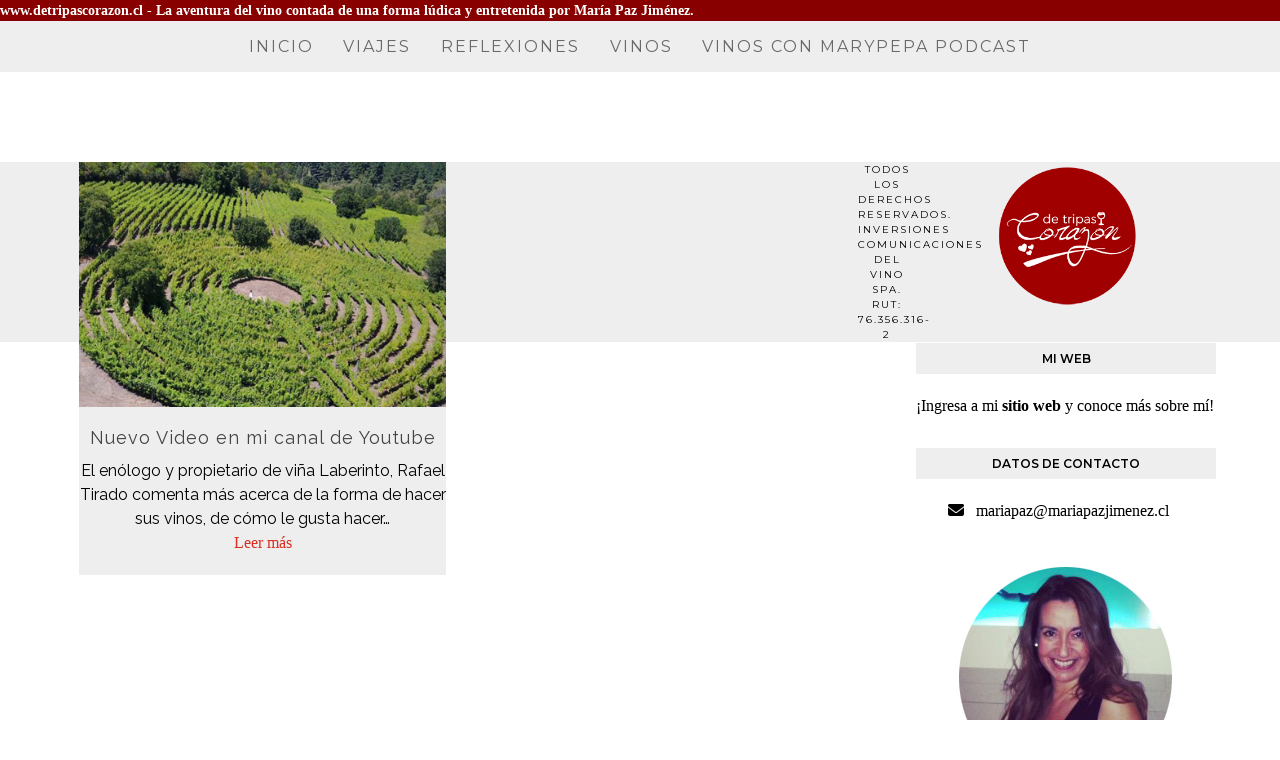

--- FILE ---
content_type: text/html; charset=UTF-8
request_url: https://www.detripascorazon.cl/tag/sauvignonblanc/
body_size: 15620
content:
<!DOCTYPE html>
<html lang="es" class="wpex-classic-style">
<head>
<meta charset="UTF-8">
<link rel="profile" href="https://gmpg.org/xfn/11">
<title>sauvignonblanc &#8211; De Tripas Corazon</title>
<meta name='robots' content='max-image-preview:large' />
<meta name="viewport" content="width=device-width, initial-scale=1">
<link rel='dns-prefetch' href='//fonts.googleapis.com' />
<link rel="alternate" type="application/rss+xml" title="De Tripas Corazon &raquo; Feed" href="https://www.detripascorazon.cl/feed/" />
<link rel="alternate" type="application/rss+xml" title="De Tripas Corazon &raquo; Feed de los comentarios" href="https://www.detripascorazon.cl/comments/feed/" />
<link rel="alternate" type="application/rss+xml" title="De Tripas Corazon &raquo; Etiqueta sauvignonblanc del feed" href="https://www.detripascorazon.cl/tag/sauvignonblanc/feed/" />
<style id='wp-img-auto-sizes-contain-inline-css'>
img:is([sizes=auto i],[sizes^="auto," i]){contain-intrinsic-size:3000px 1500px}
/*# sourceURL=wp-img-auto-sizes-contain-inline-css */
</style>

<link rel='stylesheet' id='js_composer_front-css' href='https://www.detripascorazon.cl/wp-content/plugins/js_composer/assets/css/js_composer.min.css?ver=8.7.2' media='all' />
<link rel='stylesheet' id='sbi_styles-css' href='https://www.detripascorazon.cl/wp-content/plugins/instagram-feed/css/sbi-styles.min.css?ver=6.10.0' media='all' />
<link rel='stylesheet' id='contact-form-7-css' href='https://www.detripascorazon.cl/wp-content/plugins/contact-form-7/includes/css/styles.css?ver=6.1.4' media='all' />
<link rel='stylesheet' id='wpex-google-font-raleway-css' href='https://fonts.googleapis.com/css2?family=Raleway:ital,wght@0,100;0,200;0,300;0,400;0,500;0,600;0,700;0,800;0,900;1,100;1,200;1,300;1,400;1,500;1,600;1,700;1,800;1,900&#038;display=swap&#038;subset=latin' media='all' />
<link rel='stylesheet' id='wpex-google-font-montserrat-css' href='https://fonts.googleapis.com/css2?family=Montserrat:ital,wght@0,100;0,200;0,300;0,400;0,500;0,600;0,700;0,800;0,900;1,100;1,200;1,300;1,400;1,500;1,600;1,700;1,800;1,900&#038;display=swap&#038;subset=latin' media='all' />
<link rel='stylesheet' id='wpex-style-css' href='https://www.detripascorazon.cl/wp-content/themes/Total/style.css?ver=6.5' media='all' />
<link rel='stylesheet' id='wpex-mobile-menu-breakpoint-max-css' href='https://www.detripascorazon.cl/wp-content/themes/Total/assets/css/frontend/breakpoints/max.min.css?ver=6.5' media='only screen and (max-width:959px)' />
<link rel='stylesheet' id='wpex-mobile-menu-breakpoint-min-css' href='https://www.detripascorazon.cl/wp-content/themes/Total/assets/css/frontend/breakpoints/min.min.css?ver=6.5' media='only screen and (min-width:960px)' />
<link rel='stylesheet' id='vcex-shortcodes-css' href='https://www.detripascorazon.cl/wp-content/themes/Total/assets/css/frontend/vcex-shortcodes.min.css?ver=6.5' media='all' />
<link rel='stylesheet' id='heateor_sss_frontend_css-css' href='https://www.detripascorazon.cl/wp-content/plugins/sassy-social-share/public/css/sassy-social-share-public.css?ver=3.3.79' media='all' />
<style id='heateor_sss_frontend_css-inline-css'>
.heateor_sss_button_instagram span.heateor_sss_svg,a.heateor_sss_instagram span.heateor_sss_svg{background:radial-gradient(circle at 30% 107%,#fdf497 0,#fdf497 5%,#fd5949 45%,#d6249f 60%,#285aeb 90%)}div.heateor_sss_horizontal_sharing a.heateor_sss_button_instagram span{background:#eee!important;}div.heateor_sss_standard_follow_icons_container a.heateor_sss_button_instagram span{background:#eee}.heateor_sss_horizontal_sharing .heateor_sss_svg,.heateor_sss_standard_follow_icons_container .heateor_sss_svg{background-color:#eee!important;background:#eee!important;color:#000;border-width:0px;border-style:solid;border-color:transparent}.heateor_sss_horizontal_sharing span.heateor_sss_svg:hover,.heateor_sss_standard_follow_icons_container span.heateor_sss_svg:hover{border-color:transparent;}.heateor_sss_vertical_sharing span.heateor_sss_svg,.heateor_sss_floating_follow_icons_container span.heateor_sss_svg{color:#fff;border-width:0px;border-style:solid;border-color:transparent;}.heateor_sss_vertical_sharing span.heateor_sss_svg:hover,.heateor_sss_floating_follow_icons_container span.heateor_sss_svg:hover{border-color:transparent;}@media screen and (max-width:783px) {.heateor_sss_vertical_sharing{display:none!important}}
/*# sourceURL=heateor_sss_frontend_css-inline-css */
</style>
<link rel='stylesheet' id='wpex-wpbakery-css' href='https://www.detripascorazon.cl/wp-content/themes/Total/assets/css/frontend/wpbakery.min.css?ver=6.5' media='all' />
<script src="https://www.detripascorazon.cl/wp-includes/js/jquery/jquery.min.js?ver=3.7.1" id="jquery-core-js"></script>
<script src="https://www.detripascorazon.cl/wp-includes/js/jquery/jquery-migrate.min.js?ver=3.4.1" id="jquery-migrate-js"></script>
<script id="wpex-core-js-extra">
var wpex_theme_params = {"selectArrowIcon":"\u003Cspan class=\"wpex-select-arrow__icon wpex-icon--sm wpex-flex wpex-icon\" aria-hidden=\"true\"\u003E\u003Csvg viewBox=\"0 0 24 24\" xmlns=\"http://www.w3.org/2000/svg\"\u003E\u003Crect fill=\"none\" height=\"24\" width=\"24\"/\u003E\u003Cg transform=\"matrix(0, -1, 1, 0, -0.115, 23.885)\"\u003E\u003Cpolygon points=\"17.77,3.77 16,2 6,12 16,22 17.77,20.23 9.54,12\"/\u003E\u003C/g\u003E\u003C/svg\u003E\u003C/span\u003E","customSelects":".widget_categories form,.widget_archive select,.vcex-form-shortcode select","scrollToHash":"1","localScrollFindLinks":"1","localScrollHighlight":"1","localScrollUpdateHash":"1","scrollToHashTimeout":"500","localScrollTargets":"li.local-scroll a, a.local-scroll, .local-scroll-link, .local-scroll-link \u003E a,.sidr-class-local-scroll-link,li.sidr-class-local-scroll \u003E span \u003E a,li.sidr-class-local-scroll \u003E a","scrollToBehavior":"smooth"};
//# sourceURL=wpex-core-js-extra
</script>
<script src="https://www.detripascorazon.cl/wp-content/themes/Total/assets/js/frontend/core.min.js?ver=6.5" id="wpex-core-js" defer data-wp-strategy="defer"></script>
<script id="wpex-inline-js-after">
!function(){const e=document.querySelector("html"),t=()=>{const t=window.innerWidth-document.documentElement.clientWidth;t&&e.style.setProperty("--wpex-scrollbar-width",`${t}px`)};t(),window.addEventListener("resize",(()=>{t()}))}();
//# sourceURL=wpex-inline-js-after
</script>
<script id="wpex-sticky-main-nav-js-extra">
var wpex_sticky_main_nav_params = {"breakpoint":"959"};
//# sourceURL=wpex-sticky-main-nav-js-extra
</script>
<script src="https://www.detripascorazon.cl/wp-content/themes/Total/assets/js/frontend/sticky/main-nav.min.js?ver=6.5" id="wpex-sticky-main-nav-js" defer data-wp-strategy="defer"></script>
<script id="wpex-mobile-menu-toggle-js-extra">
var wpex_mobile_menu_toggle_params = {"breakpoint":"959","i18n":{"openSubmenu":"Open submenu of %s","closeSubmenu":"Close submenu of %s"},"openSubmenuIcon":"\u003Cspan class=\"wpex-open-submenu__icon wpex-transition-transform wpex-duration-300 wpex-icon\" aria-hidden=\"true\"\u003E\u003Csvg xmlns=\"http://www.w3.org/2000/svg\" viewBox=\"0 0 448 512\"\u003E\u003Cpath d=\"M201.4 342.6c12.5 12.5 32.8 12.5 45.3 0l160-160c12.5-12.5 12.5-32.8 0-45.3s-32.8-12.5-45.3 0L224 274.7 86.6 137.4c-12.5-12.5-32.8-12.5-45.3 0s-12.5 32.8 0 45.3l160 160z\"/\u003E\u003C/svg\u003E\u003C/span\u003E"};
//# sourceURL=wpex-mobile-menu-toggle-js-extra
</script>
<script src="https://www.detripascorazon.cl/wp-content/themes/Total/assets/js/frontend/mobile-menu/toggle.min.js?ver=6.5" id="wpex-mobile-menu-toggle-js" defer data-wp-strategy="defer"></script>
<script></script><link rel="https://api.w.org/" href="https://www.detripascorazon.cl/wp-json/" /><link rel="alternate" title="JSON" type="application/json" href="https://www.detripascorazon.cl/wp-json/wp/v2/tags/221" /><link rel="EditURI" type="application/rsd+xml" title="RSD" href="https://www.detripascorazon.cl/xmlrpc.php?rsd" />
<noscript><style>body:not(.content-full-screen) .wpex-vc-row-stretched[data-vc-full-width-init="false"]{visibility:visible;}</style></noscript><link rel="icon" href="https://www.detripascorazon.cl/wp-content/uploads/2019/12/cropped-Logo-De-Tripas-Corazon-32x32.png" sizes="32x32" />
<link rel="icon" href="https://www.detripascorazon.cl/wp-content/uploads/2019/12/cropped-Logo-De-Tripas-Corazon-192x192.png" sizes="192x192" />
<link rel="apple-touch-icon" href="https://www.detripascorazon.cl/wp-content/uploads/2019/12/cropped-Logo-De-Tripas-Corazon-180x180.png" />
<meta name="msapplication-TileImage" content="https://www.detripascorazon.cl/wp-content/uploads/2019/12/cropped-Logo-De-Tripas-Corazon-270x270.png" />
<script>function setREVStartSize(e){
			//window.requestAnimationFrame(function() {
				window.RSIW = window.RSIW===undefined ? window.innerWidth : window.RSIW;
				window.RSIH = window.RSIH===undefined ? window.innerHeight : window.RSIH;
				try {
					var pw = document.getElementById(e.c).parentNode.offsetWidth,
						newh;
					pw = pw===0 || isNaN(pw) || (e.l=="fullwidth" || e.layout=="fullwidth") ? window.RSIW : pw;
					e.tabw = e.tabw===undefined ? 0 : parseInt(e.tabw);
					e.thumbw = e.thumbw===undefined ? 0 : parseInt(e.thumbw);
					e.tabh = e.tabh===undefined ? 0 : parseInt(e.tabh);
					e.thumbh = e.thumbh===undefined ? 0 : parseInt(e.thumbh);
					e.tabhide = e.tabhide===undefined ? 0 : parseInt(e.tabhide);
					e.thumbhide = e.thumbhide===undefined ? 0 : parseInt(e.thumbhide);
					e.mh = e.mh===undefined || e.mh=="" || e.mh==="auto" ? 0 : parseInt(e.mh,0);
					if(e.layout==="fullscreen" || e.l==="fullscreen")
						newh = Math.max(e.mh,window.RSIH);
					else{
						e.gw = Array.isArray(e.gw) ? e.gw : [e.gw];
						for (var i in e.rl) if (e.gw[i]===undefined || e.gw[i]===0) e.gw[i] = e.gw[i-1];
						e.gh = e.el===undefined || e.el==="" || (Array.isArray(e.el) && e.el.length==0)? e.gh : e.el;
						e.gh = Array.isArray(e.gh) ? e.gh : [e.gh];
						for (var i in e.rl) if (e.gh[i]===undefined || e.gh[i]===0) e.gh[i] = e.gh[i-1];
											
						var nl = new Array(e.rl.length),
							ix = 0,
							sl;
						e.tabw = e.tabhide>=pw ? 0 : e.tabw;
						e.thumbw = e.thumbhide>=pw ? 0 : e.thumbw;
						e.tabh = e.tabhide>=pw ? 0 : e.tabh;
						e.thumbh = e.thumbhide>=pw ? 0 : e.thumbh;
						for (var i in e.rl) nl[i] = e.rl[i]<window.RSIW ? 0 : e.rl[i];
						sl = nl[0];
						for (var i in nl) if (sl>nl[i] && nl[i]>0) { sl = nl[i]; ix=i;}
						var m = pw>(e.gw[ix]+e.tabw+e.thumbw) ? 1 : (pw-(e.tabw+e.thumbw)) / (e.gw[ix]);
						newh =  (e.gh[ix] * m) + (e.tabh + e.thumbh);
					}
					var el = document.getElementById(e.c);
					if (el!==null && el) el.style.height = newh+"px";
					el = document.getElementById(e.c+"_wrapper");
					if (el!==null && el) {
						el.style.height = newh+"px";
						el.style.display = "block";
					}
				} catch(e){
					console.log("Failure at Presize of Slider:" + e)
				}
			//});
		  };</script>
		<style id="wp-custom-css">
			/*TYPOGRAPHY*/body{font-family:Georgia,serif;color:#000000}#site-logo a.site-logo-text{font-size:58px;line-height:1em;letter-spacing:5px;text-transform:uppercase}#site-navigation .dropdown-menu a{font-family:"Montserrat";letter-spacing:2px;text-transform:uppercase}.blog-entry-title.entry-title a,.blog-entry-title.entry-title a:hover{font-weight:400;font-size:18px;color:#444444;letter-spacing:1px}.single-post-title{font-size:28px}h1,h2,h3,h4,h5,h6,.theme-heading,.page-header-title,.heading-typography,.widget-title,.wpex-widget-recent-posts-title,.comment-reply-title,.vcex-heading,.entry-title,.sidebar-box .widget-title,.search-entry h2{color:#000000}.theme-heading{font-family:"Montserrat";font-weight:400;font-size:16]4px;letter-spacing:1px;text-transform:uppercase}.sidebar-box .widget-title{font-family:"Montserrat";font-weight:600;font-size:12px;text-transform:uppercase}#copyright{font-family:"Montserrat";font-size:10px;letter-spacing:2px;text-transform:uppercase}#footer-bottom-menu{font-family:"Montserrat";font-size:10px;letter-spacing:2px;text-transform:uppercase}/* Customize entry beyond scope of customizer */.blog-entry.grid-entry-style .blog-entry-inner{border:0;background:#eee;text-align:center;}/* Remove menu border */.navbar-style-four,#site-navigation-sticky-wrapper.is-sticky #site-navigation-wrap{border-bottom:0;}/* Remove sticky menu box-shadow */#site-navigation-sticky-wrapper.is-sticky #site-navigation-wrap{box-shadow:none;-moz-box-shadow:none;-webkit-box-shadow:none;}.textwidget{text-align:justify;}body{text-align:justify;}.wpex-info-widget .ticon{font-size:19px;}aside#sidebar a{color:#000 !important;}i.heateorSssSharing.heateorSssMoreBackground{display:none;}.post-tags{margin-bottom:20px;}.heateor_sss_sharing_container.heateor_sss_horizontal_sharing{margin-bottom:16px;}#footer-bottom a{font-weight:700;}#site-logo img{display:none;}.ytdelimitador{width:100%;max-width:620px;margin:auto;}.ytcontenedor{height:0px;width:100%;max-width:620px;padding-bottom:56.25%;position:relative;}.ytcontenedor iframe{position:absolute;height:100%;width:100%;top:0px;left:0px;}div#page-featured-img{display:none;}		</style>
		<noscript><style> .wpb_animate_when_almost_visible { opacity: 1; }</style></noscript><style data-type="wpex-css" id="wpex-css">/*TYPOGRAPHY*/:root{--wpex-body-font-family:Raleway,sans-serif;--wpex-body-color:#000000;}:root{--wpex-heading-color:#000000;}#site-logo .site-logo-text{font-size:58px;line-height:1em;letter-spacing:5px;text-transform:uppercase;}.main-navigation-ul .link-inner{font-family:Montserrat;letter-spacing:2px;text-transform:uppercase;}.blog-entry-title.entry-title,.blog-entry-title.entry-title a,.blog-entry-title.entry-title a:hover{font-family:Raleway,sans-serif;font-weight:400;font-size:18px;color:#444444;letter-spacing:1px;}.blog-entry-excerpt{font-family:Raleway,sans-serif;}body.single-post .single-post-title{font-family:Raleway,sans-serif;font-size:28px;}.single-post .meta{font-family:Raleway,sans-serif;font-size:14px;}.sidebar-box .widget-title{font-family:Montserrat;font-weight:600;font-size:12px;text-transform:uppercase;}.theme-heading{font-family:Montserrat;font-weight:400;font-size:16]4px;letter-spacing:1px;text-transform:uppercase;}.single-blog-content,.vcex-post-content-c,.wpb_text_column,body.no-composer .single-content,.woocommerce-Tabs-panel--description{font-family:Raleway,sans-serif;font-size:14px;}#copyright{font-family:Montserrat;font-size:10px;letter-spacing:2px;text-transform:uppercase;}#footer-bottom-menu{font-family:Montserrat;font-size:10px;letter-spacing:2px;text-transform:uppercase;}/*ADVANCED STYLING CSS*/#site-logo .logo-img{max-height:140px;width:auto;}/*CUSTOMIZER STYLING*/:root{--wpex-link-color:#d92e20;--wpex-hover-heading-link-color:#d92e20;--wpex-btn-border-radius:0px;--wpex-btn-bg:#000000;--wpex-hover-btn-bg:#999999;--wpex-input-bg:#ffffff;--wpex-focus-input-bg:#ffffff;--wpex-input-border-color:#dddddd;--wpex-focus-input-border-color:#dddddd;--wpex-pagination-font-size:13px;--wpex-hover-pagination-link-color:#ffffff;--wpex-active-pagination-link-color:#ffffff;--wpex-hover-pagination-link-bg:#000000;--wpex-active-pagination-link-bg:#000000;--wpex-vc-column-inner-margin-bottom:40px;}#site-scroll-top{min-width:30px;min-height:30px;font-size:12px;margin-inline-end:20px;margin-block-end:20px;background-color:#dddddd;color:#ffffff;}#site-scroll-top:hover{background-color:#000000;}:root,.site-boxed.wpex-responsive #wrap{--wpex-container-width:1200PX;}#top-bar-wrap{background-color:#890000;}.wpex-top-bar-sticky{background-color:#890000;}#top-bar{color:#ffffff;--wpex-text-2:#ffffff;--wpex-text-3:#ffffff;--wpex-text-4:#ffffff;}.header-padding{padding-block-start:50px;padding-block-end:40px;}.logo-padding{padding-block-start:-10px;}#site-navigation-wrap{--wpex-main-nav-bg:#eeeeee;--wpex-main-nav-link-color:#686868;--wpex-hover-main-nav-link-color:#686868;--wpex-active-main-nav-link-color:#686868;--wpex-hover-main-nav-link-color:#222222;--wpex-active-main-nav-link-color:#000000;--wpex-dropmenu-bg:#eeeeee;--wpex-dropmenu-caret-bg:#eeeeee;--wpex-hover-dropmenu-link-color:#ffffff;--wpex-hover-dropmenu-link-bg:#000000;}#wpex-mobile-menu-fixed-top,#wpex-mobile-menu-navbar{background:#000000;}.mobile-toggle-nav{background:#0a0a0a;color:#bcbcbc;--wpex-link-color:#bcbcbc;--wpex-hover-link-color:#ffffff;}.mobile-toggle-nav-ul,.mobile-toggle-nav-ul a{border-color:#222222;}#sidebar .widget-title{background-color:#eeeeee;padding:8px 16px;text-align:center;}.author-bio{background-color:#ffffff;border-color:#ededed;border-width:1px 0;}#footer-bottom{background-color:#eeeeee;color:#000000;--wpex-text-2:#000000;--wpex-text-3:#000000;--wpex-text-4:#000000;--wpex-link-color:#000000;--wpex-hover-link-color:#000000;--wpex-hover-link-color:#999999;}</style><link rel='stylesheet' id='rs-plugin-settings-css' href='//www.detripascorazon.cl/wp-content/plugins/revslider/sr6/assets/css/rs6.css?ver=6.7.38' media='all' />
<style id='rs-plugin-settings-inline-css'>
#rs-demo-id {}
/*# sourceURL=rs-plugin-settings-inline-css */
</style>
</head>

<body data-rsssl=1 class="archive tag tag-sauvignonblanc tag-221 wp-custom-logo wp-embed-responsive wp-theme-Total wpex-theme wpex-responsive full-width-main-layout no-composer wpex-live-site wpex-has-primary-bottom-spacing site-full-width content-right-sidebar has-sidebar has-topbar sidebar-widget-icons hasnt-overlay-header page-header-disabled has-mobile-menu wpex-mobile-toggle-menu-navbar wpex-no-js wpb-js-composer js-comp-ver-8.7.2 vc_responsive">

	
<a href="#content" class="skip-to-content">Skip to content</a>

	
	<span data-ls_id="#site_top" tabindex="-1"></span>
<div id="wpex-mobile-menu-navbar" class="wpex-mobile-menu-toggle show-at-mm-breakpoint wpex-flex wpex-items-center wpex-bg-gray-A900">
	<div class="container">
		<div class="wpex-flex wpex-items-center wpex-justify-between wpex-text-white wpex-child-inherit-color wpex-text-md">
						<div id="wpex-mobile-menu-navbar-toggle-wrap" class="wpex-flex-grow">
				<a href="#mobile-menu" class="mobile-menu-toggle wpex-no-underline" role="button" aria-expanded="false"><span class="wpex-mr-10 wpex-icon" aria-hidden="true"><svg xmlns="http://www.w3.org/2000/svg" viewBox="0 0 448 512"><path d="M0 96C0 78.3 14.3 64 32 64H416c17.7 0 32 14.3 32 32s-14.3 32-32 32H32C14.3 128 0 113.7 0 96zM0 256c0-17.7 14.3-32 32-32H416c17.7 0 32 14.3 32 32s-14.3 32-32 32H32c-17.7 0-32-14.3-32-32zM448 416c0 17.7-14.3 32-32 32H32c-17.7 0-32-14.3-32-32s14.3-32 32-32H416c17.7 0 32 14.3 32 32z"/></svg></span><span class="wpex-text">Menú</span></a>
			</div>
								</div>
	</div>
</div>

	<div id="outer-wrap" class="wpex-overflow-clip">
		
		
		
		<div id="wrap" class="wpex-clr">

			
			<div id="top-bar-wrap" class="top-bar-full-width wpex-border-b wpex-border-main wpex-border-solid wpex-text-sm wpex-print-hidden">
			<div id="top-bar" class="container wpex-relative wpex-py-15 wpex-md-flex wpex-justify-between wpex-items-center wpex-text-center wpex-md-text-initial">
	<div id="top-bar-content" class="has-content top-bar-left wpex-clr"><div style="text-align: center;width: 100%;font-weight: bold">
    <a href="https://www.detripascorazon.cl" style="color: inherit;text-decoration: none">
        www.detripascorazon.cl - La aventura del vino contada de una forma lúdica y entretenida por María Paz Jiménez.
    </a>
</div></div>

</div>
		</div>
		<header id="site-header" class="header-four wpex-dropdown-style-minimal-sq dyn-styles wpex-print-hidden wpex-relative wpex-clr">
		
<div id="site-navigation-wrap" class="navbar-style-four navbar-allows-inner-bg wpex-z-sticky navbar-fixed-line-height fixed-nav hide-at-mm-breakpoint wpex-clr wpex-print-hidden">
	<nav id="site-navigation" class="navigation main-navigation main-navigation-four container wpex-relative wpex-clr" aria-label="Main menu"><ul id="menu-main" class="main-navigation-ul dropdown-menu wpex-dropdown-menu wpex-dropdown-menu--onhover"><li id="menu-item-47" class="menu-item menu-item-type-custom menu-item-object-custom menu-item-home menu-item-47"><a href="https://www.detripascorazon.cl"><span class="link-inner">INICIO</span></a></li>
<li id="menu-item-644" class="menu-item menu-item-type-custom menu-item-object-custom menu-item-644"><a href="https://www.detripascorazon.cl/category/viajes/"><span class="link-inner">VIAJES</span></a></li>
<li id="menu-item-645" class="menu-item menu-item-type-custom menu-item-object-custom menu-item-645"><a href="https://www.detripascorazon.cl/category/reflexiones/"><span class="link-inner">REFLEXIONES</span></a></li>
<li id="menu-item-646" class="menu-item menu-item-type-custom menu-item-object-custom menu-item-646"><a href="https://www.detripascorazon.cl/category/vinos/"><span class="link-inner">VINOS</span></a></li>
<li id="menu-item-1628" class="menu-item menu-item-type-custom menu-item-object-custom menu-item-1628"><a href="https://www.youtube.com/@detripascorazonvinos"><span class="link-inner">VINOS CON MARYPEPA PODCAST</span></a></li>
</ul></nav>
</div>

		<div id="site-header-inner" class="header-four-inner header-padding container wpex-relative wpex-h-100 wpex-py-30 wpex-clr">
<div id="site-logo" class="site-branding header-four-logo logo-padding wpex-flex wpex-items-center wpex-text-center wpex-justify-center">
	<div id="site-logo-inner" ><a id="site-logo-link" href="https://www.detripascorazon.cl/" rel="home" class="main-logo"><img src="https://www.detripascorazon.cl/wp-content/uploads/2019/12/Logo-De-Tripas-Corazon-1.png" alt="De Tripas Corazon" class="logo-img wpex-h-auto wpex-max-w-100 wpex-align-middle" width="250" height="140" data-no-retina data-skip-lazy fetchpriority="high"></a></div>

</div>
</div>
			</header>

			
			<main id="main" class="site-main wpex-clr">

				
<div id="content-wrap"  class="container wpex-clr">

	
	<div id="primary" class="content-area wpex-clr">

		
		<div id="content" class="site-content wpex-clr">

			
			
<div id="blog-entries" class="entries wpex-row wpex-masonry-grid blog-masonry-grid gap-30 wpex-clr">
<article id="post-1081" class="blog-entry wpex-masonry-col col span_1_of_2 col-1 grid-entry-style wpex-relative wpex-clr post-1081 post type-post status-publish format-standard has-post-thumbnail hentry category-destacadas category-vinos tag-colbun tag-descorchados tag-detripascorazon tag-laberinto tag-maule tag-rafaeltirado tag-rafatirado tag-sauvignonblanc entry has-media">

	
		<div class="blog-entry-inner entry-inner wpex-last-mb-0 wpex-px-20 wpex-pb-20 wpex-border wpex-border-solid wpex-border-main">
	<div class="blog-entry-media entry-media wpex-relative wpex-mb-20 -wpex-mx-20 overlay-parent overlay-parent-plus-hover wpex-overflow-hidden">

	<a href="https://www.detripascorazon.cl/2020/01/09/nuevo-video-en-mi-canal-de-youtube/" title="Nuevo Video en mi canal de Youtube" class="blog-entry-media-link">
		<img loading="lazy" class="blog-entry-media-img wpex-align-middle" decoding="async" src="https://www.detripascorazon.cl/wp-content/uploads/2020/01/823699-750x500.jpg" alt="" srcset="https://www.detripascorazon.cl/wp-content/uploads/2020/01/823699-750x500.jpg 750w, https://www.detripascorazon.cl/wp-content/uploads/2020/01/823699-450x300.jpg 450w, https://www.detripascorazon.cl/wp-content/uploads/2020/01/823699-450x300@2x.jpg 900w" width="750" height="500">				
<div class="overlay-plus-hover overlay-hide theme-overlay wpex-absolute wpex-inset-0 wpex-transition-all wpex-duration-300" aria-hidden="true">
	<span class="overlay-bg wpex-flex wpex-items-center wpex-justify-center wpex-bg-black wpex-block wpex-absolute wpex-inset-0 wpex-opacity-60"><svg xmlns="http://www.w3.org/2000/svg" height="40" width="40" stroke="#fff"><path d="M-83 26.947h7.225v234.297H-83zM20 0h0v20h20 0-20v20h0V20H0h0 20z"/></svg></span>
</div>
	</a>

	
</div>


<header class="blog-entry-header entry-header wpex-mb-10">
		<h2 class="blog-entry-title entry-title wpex-m-0 wpex-text-lg"><a href="https://www.detripascorazon.cl/2020/01/09/nuevo-video-en-mi-canal-de-youtube/">Nuevo Video en mi canal de Youtube</a></h2>
</header>
<div class="blog-entry-excerpt entry-excerpt wpex-text-pretty wpex-my-15 wpex-last-mb-0 wpex-clr"><p>El enólogo y propietario de viña Laberinto, Rafael Tirado comenta más acerca de la forma de hacer sus vinos, de cómo le gusta hacer&hellip;</p></div>

<div class="blog-entry-readmore entry-readmore-wrap wpex-my-15 wpex-clr"><a href="https://www.detripascorazon.cl/2020/01/09/nuevo-video-en-mi-canal-de-youtube/" aria-label="Leer más about Nuevo Video en mi canal de Youtube" class="theme-button">Leer más</a></div></div>

		
	
</article>

</div>
			
		</div>

	
	</div>

	
<aside id="sidebar" class="sidebar-primary sidebar-container wpex-print-hidden">

	
	<div id="sidebar-inner" class="sidebar-container-inner wpex-mb-40"><div id="text-6" class="sidebar-box widget widget_text wpex-mb-30 wpex-clr">			<div class="textwidget"><p><img loading="lazy" decoding="async" class="size-full wp-image-1054 aligncenter" src="https://www.detripascorazon.cl/wp-content/uploads/2019/12/Logo-De-Tripas-Corazon-1.png" alt="" width="150" height="151" srcset="https://www.detripascorazon.cl/wp-content/uploads/2019/12/Logo-De-Tripas-Corazon-1.png 250w, https://www.detripascorazon.cl/wp-content/uploads/2019/12/Logo-De-Tripas-Corazon-1-150x150.png 150w" sizes="auto, (max-width: 150px) 100vw, 150px" /></p>
</div>
		</div><div id="text-5" class="sidebar-box widget widget_text wpex-mb-30 wpex-clr"><div class='widget-title wpex-heading wpex-text-md wpex-mb-20 wpex-text-center'>Mi Web</div>			<div class="textwidget"><p>¡<a href="http://www.mariapazjimenez.cl/">Ingresa a mi <strong>sitio web</strong> y conoce más sobre mí!</a></p>
</div>
		</div><div id="wpex_info_widget-2" class="sidebar-box widget widget_wpex_info_widget wpex-mb-30 wpex-clr"><div class='widget-title wpex-heading wpex-text-md wpex-mb-20 wpex-text-center'>Datos de Contacto</div><ul class="wpex-info-widget wpex-last-mb-0"><li class="wpex-info-widget-email wpex-flex wpex-mb-10"><div class="wpex-info-widget-icon wpex-mr-10"><span class="wpex-icon--w wpex-icon" aria-hidden="true"><svg xmlns="http://www.w3.org/2000/svg" viewBox="0 0 512 512"><path d="M48 64C21.5 64 0 85.5 0 112c0 15.1 7.1 29.3 19.2 38.4L236.8 313.6c11.4 8.5 27 8.5 38.4 0L492.8 150.4c12.1-9.1 19.2-23.3 19.2-38.4c0-26.5-21.5-48-48-48H48zM0 176V384c0 35.3 28.7 64 64 64H448c35.3 0 64-28.7 64-64V176L294.4 339.2c-22.8 17.1-54 17.1-76.8 0L0 176z"/></svg></span></div><div class="wpex-info-widget-data wpex-flex-grow"><a href="mailto:&#109;&#97;riapa&#122;&#64;&#109;&#97;&#114;&#105;&#97;&#112;a&#122;j&#105;&#109;&#101;ne&#122;.&#99;&#108;">&#109;&#097;riapa&#122;&#064;&#109;&#097;&#114;&#105;&#097;&#112;a&#122;j&#105;&#109;&#101;ne&#122;.&#099;&#108;</a></div></li></ul></div><div id="text-3" class="sidebar-box widget widget_text wpex-mb-30 wpex-clr">			<div class="textwidget"><p><img loading="lazy" decoding="async" class="size-full wp-image-701 aligncenter" src="https://www.detripascorazon.cl/wp-content/uploads/2019/04/mariapaz.png" alt="" width="222" height="250" /><br />
Detripascorazon nace en 2013 como un blog, para compartir lugares, vinos, sensaciones. ¿Quién no ha hecho alguna vez de tripas corazón por algo o por alguien?. María paz Jiménez, <a href="http://twitter.com/lapepa74" target="_blank" rel="noopener">@lapepa74</a>, hizo de tripas corazón una vez y desde ese momento decidió que así se llamaría su espacio de expresión. Es periodista, le gusta leer, beber, cocinar, amar, leer, volver a comer y beber, reír y sobre todo escribir. Se dedica a las comunicaciones y a la producción ejecutiva. Más en <a href="http://www.mariapazjimenez.cl/" target="_blank" rel="noopener">mariapazjimenez.cl</a></p>
</div>
		</div><div id="text-4" class="sidebar-box widget widget_text wpex-mb-30 wpex-clr"><div class='widget-title wpex-heading wpex-text-md wpex-mb-20 wpex-text-center'>INSTAGRAM</div>			<div class="textwidget">
<div id="sb_instagram"  class="sbi sbi_mob_col_2 sbi_tab_col_2 sbi_col_3 sbi_width_resp" style="padding-bottom: 10px;"	 data-feedid="*3"  data-res="auto" data-cols="3" data-colsmobile="2" data-colstablet="2" data-num="6" data-nummobile="4" data-item-padding="5"	 data-shortcode-atts="{&quot;feed&quot;:&quot;3&quot;}"  data-postid="" data-locatornonce="0bb6834f2f" data-imageaspectratio="1:1" data-sbi-flags="favorLocal">
	
	<div id="sbi_images"  style="gap: 10px;">
		<div class="sbi_item sbi_type_carousel sbi_new sbi_transition"
	id="sbi_17991014204154638" data-date="1698415932">
	<div class="sbi_photo_wrap">
		<a class="sbi_photo" href="https://www.instagram.com/p/Cy57i4vO01V/" target="_blank" rel="noopener nofollow"
			data-full-res="https://scontent.cdninstagram.com/v/t51.29350-15/395523227_222244857405705_4059869082330552332_n.jpg?_nc_cat=106&#038;ccb=1-7&#038;_nc_sid=c4dd86&#038;_nc_ohc=5c-DxsMPjiMAX_lOs04&#038;_nc_ht=scontent.cdninstagram.com&#038;edm=ANo9K5cEAAAA&#038;oh=00_AfAsV-8L4hcaRKl_Nksu_l39ny45RBhbCm9iaDIN_jMQIQ&#038;oe=65525CD2"
			data-img-src-set="{&quot;d&quot;:&quot;https:\/\/scontent.cdninstagram.com\/v\/t51.29350-15\/395523227_222244857405705_4059869082330552332_n.jpg?_nc_cat=106&amp;ccb=1-7&amp;_nc_sid=c4dd86&amp;_nc_ohc=5c-DxsMPjiMAX_lOs04&amp;_nc_ht=scontent.cdninstagram.com&amp;edm=ANo9K5cEAAAA&amp;oh=00_AfAsV-8L4hcaRKl_Nksu_l39ny45RBhbCm9iaDIN_jMQIQ&amp;oe=65525CD2&quot;,&quot;150&quot;:&quot;https:\/\/scontent.cdninstagram.com\/v\/t51.29350-15\/395523227_222244857405705_4059869082330552332_n.jpg?_nc_cat=106&amp;ccb=1-7&amp;_nc_sid=c4dd86&amp;_nc_ohc=5c-DxsMPjiMAX_lOs04&amp;_nc_ht=scontent.cdninstagram.com&amp;edm=ANo9K5cEAAAA&amp;oh=00_AfAsV-8L4hcaRKl_Nksu_l39ny45RBhbCm9iaDIN_jMQIQ&amp;oe=65525CD2&quot;,&quot;320&quot;:&quot;https:\/\/scontent.cdninstagram.com\/v\/t51.29350-15\/395523227_222244857405705_4059869082330552332_n.jpg?_nc_cat=106&amp;ccb=1-7&amp;_nc_sid=c4dd86&amp;_nc_ohc=5c-DxsMPjiMAX_lOs04&amp;_nc_ht=scontent.cdninstagram.com&amp;edm=ANo9K5cEAAAA&amp;oh=00_AfAsV-8L4hcaRKl_Nksu_l39ny45RBhbCm9iaDIN_jMQIQ&amp;oe=65525CD2&quot;,&quot;640&quot;:&quot;https:\/\/scontent.cdninstagram.com\/v\/t51.29350-15\/395523227_222244857405705_4059869082330552332_n.jpg?_nc_cat=106&amp;ccb=1-7&amp;_nc_sid=c4dd86&amp;_nc_ohc=5c-DxsMPjiMAX_lOs04&amp;_nc_ht=scontent.cdninstagram.com&amp;edm=ANo9K5cEAAAA&amp;oh=00_AfAsV-8L4hcaRKl_Nksu_l39ny45RBhbCm9iaDIN_jMQIQ&amp;oe=65525CD2&quot;}">
			<span class="sbi-screenreader">🎁Una nueva vuelta al sol! 25-10-1974. Que lindo dí</span>
			<svg class="svg-inline--fa fa-clone fa-w-16 sbi_lightbox_carousel_icon" aria-hidden="true" aria-label="Clone" data-fa-proƒcessed="" data-prefix="far" data-icon="clone" role="img" xmlns="http://www.w3.org/2000/svg" viewBox="0 0 512 512">
                    <path fill="currentColor" d="M464 0H144c-26.51 0-48 21.49-48 48v48H48c-26.51 0-48 21.49-48 48v320c0 26.51 21.49 48 48 48h320c26.51 0 48-21.49 48-48v-48h48c26.51 0 48-21.49 48-48V48c0-26.51-21.49-48-48-48zM362 464H54a6 6 0 0 1-6-6V150a6 6 0 0 1 6-6h42v224c0 26.51 21.49 48 48 48h224v42a6 6 0 0 1-6 6zm96-96H150a6 6 0 0 1-6-6V54a6 6 0 0 1 6-6h308a6 6 0 0 1 6 6v308a6 6 0 0 1-6 6z"></path>
                </svg>						<img decoding="async" src="https://www.detripascorazon.cl/wp-content/plugins/instagram-feed/img/placeholder.png" alt="🎁Una nueva vuelta al sol! 25-10-1974. Que lindo día tuve! 
Disfrutamos un rico almuerzo en el Tiramisu con mi hermana Alejandra, mi hijo Diego y la mejor amiga de mi mamá Marina. 

Me tomo un momento para hablar de la Marinita: es ( o fue) una de las mejores amigas que tuvo mi mamá. Se conocieron en la Escuela Normal (donde te enseñaban para ser profe) nunca perdieron contacto y luego trabajaron juntas en un colegio. 

Pero quienes conocieron a mi mamá saben que ella y la Marinita son los polos opuestos! Mi mamá era súper medida, oportuna al hablar. La Marinita es deslenguada, en el almuerzo nos habló de sexo, de su próximo viaje y de sus dos maridos ya fallecidos que ama hasta el día de hoy. Es una loquilla linda, a sus 82 años es parte de nuestra familia. 🥰

🍷🥂Y la tarde siguió pues, nos juntamos en el @barrica94 Que lindo lugar elegí para reunir a quienes han estado en este tiempo acompañándome! Nos atendieron excelente y los sushi estaban de miedo. Atentos con el Mandi Roll, que lleva centolla. Una delicia. Y qué decir de la Sangría, exquisita. 

🎁Estuve con hermana linda, mis sobrinas preciosas, mi hijo amado, su Polola. Y mis amigas que me apañan, me escuchan, se ríen conmigo: Kena, Ale, Claudia. Falto Marion y por supuesto Lore que ya pronto la iré a ver. 

🥂Con mi amiga Ale brindamos por los 30 años de amistad. Nos conocimos en la Mistral en 1993, íbamos en la misma clase de periodismo. 
 🍷🥂 Probamos el nuevo SB Amayna 2023 para el sushi el Champagne Rose Barons de Rothschild para el brindis. La Torta clásica de chocolate de la Mozart. Un clásico de mis cumple.

Agradezco a todos los que me escribieron y a los que me llamaron. 
Muchas gracias por tanto cariño. 🤗🥰🎁🥂🍷 🥳Aguante la cosecha 74!!" aria-hidden="true">
		</a>
	</div>
</div><div class="sbi_item sbi_type_video sbi_new sbi_transition"
	id="sbi_18006075533049660" data-date="1696434038">
	<div class="sbi_photo_wrap">
		<a class="sbi_photo" href="https://www.instagram.com/reel/Cx-2xVuOFiu/" target="_blank" rel="noopener nofollow"
			data-full-res="https://scontent.cdninstagram.com/v/t51.36329-15/386089746_1955041218201618_6595487239863495775_n.jpg?_nc_cat=108&#038;ccb=1-7&#038;_nc_sid=c4dd86&#038;_nc_ohc=WVqN2oydejIAX_rw3on&#038;_nc_oc=AQnGh7Q_BuGBEsa_ZInrKha6rWNwbyn1HNIXh57gKIuJ45nPkbb-mgfRCX7YBHE6Q-Ps28nprfN2-EntIG3DIZFJ&#038;_nc_ht=scontent.cdninstagram.com&#038;edm=ANo9K5cEAAAA&#038;oh=00_AfCfYrymGUfdhelvGTNh9v7Yu_PYHnvvr97ohEyHFDyBsA&#038;oe=6552A05B"
			data-img-src-set="{&quot;d&quot;:&quot;https:\/\/scontent.cdninstagram.com\/v\/t51.36329-15\/386089746_1955041218201618_6595487239863495775_n.jpg?_nc_cat=108&amp;ccb=1-7&amp;_nc_sid=c4dd86&amp;_nc_ohc=WVqN2oydejIAX_rw3on&amp;_nc_oc=AQnGh7Q_BuGBEsa_ZInrKha6rWNwbyn1HNIXh57gKIuJ45nPkbb-mgfRCX7YBHE6Q-Ps28nprfN2-EntIG3DIZFJ&amp;_nc_ht=scontent.cdninstagram.com&amp;edm=ANo9K5cEAAAA&amp;oh=00_AfCfYrymGUfdhelvGTNh9v7Yu_PYHnvvr97ohEyHFDyBsA&amp;oe=6552A05B&quot;,&quot;150&quot;:&quot;https:\/\/scontent.cdninstagram.com\/v\/t51.36329-15\/386089746_1955041218201618_6595487239863495775_n.jpg?_nc_cat=108&amp;ccb=1-7&amp;_nc_sid=c4dd86&amp;_nc_ohc=WVqN2oydejIAX_rw3on&amp;_nc_oc=AQnGh7Q_BuGBEsa_ZInrKha6rWNwbyn1HNIXh57gKIuJ45nPkbb-mgfRCX7YBHE6Q-Ps28nprfN2-EntIG3DIZFJ&amp;_nc_ht=scontent.cdninstagram.com&amp;edm=ANo9K5cEAAAA&amp;oh=00_AfCfYrymGUfdhelvGTNh9v7Yu_PYHnvvr97ohEyHFDyBsA&amp;oe=6552A05B&quot;,&quot;320&quot;:&quot;https:\/\/scontent.cdninstagram.com\/v\/t51.36329-15\/386089746_1955041218201618_6595487239863495775_n.jpg?_nc_cat=108&amp;ccb=1-7&amp;_nc_sid=c4dd86&amp;_nc_ohc=WVqN2oydejIAX_rw3on&amp;_nc_oc=AQnGh7Q_BuGBEsa_ZInrKha6rWNwbyn1HNIXh57gKIuJ45nPkbb-mgfRCX7YBHE6Q-Ps28nprfN2-EntIG3DIZFJ&amp;_nc_ht=scontent.cdninstagram.com&amp;edm=ANo9K5cEAAAA&amp;oh=00_AfCfYrymGUfdhelvGTNh9v7Yu_PYHnvvr97ohEyHFDyBsA&amp;oe=6552A05B&quot;,&quot;640&quot;:&quot;https:\/\/scontent.cdninstagram.com\/v\/t51.36329-15\/386089746_1955041218201618_6595487239863495775_n.jpg?_nc_cat=108&amp;ccb=1-7&amp;_nc_sid=c4dd86&amp;_nc_ohc=WVqN2oydejIAX_rw3on&amp;_nc_oc=AQnGh7Q_BuGBEsa_ZInrKha6rWNwbyn1HNIXh57gKIuJ45nPkbb-mgfRCX7YBHE6Q-Ps28nprfN2-EntIG3DIZFJ&amp;_nc_ht=scontent.cdninstagram.com&amp;edm=ANo9K5cEAAAA&amp;oh=00_AfCfYrymGUfdhelvGTNh9v7Yu_PYHnvvr97ohEyHFDyBsA&amp;oe=6552A05B&quot;}">
			<span class="sbi-screenreader">A pedido del público Jajaj más fotos con mi amiga </span>
						<svg style="color: rgba(255,255,255,1)" class="svg-inline--fa fa-play fa-w-14 sbi_playbtn" aria-label="Play" aria-hidden="true" data-fa-processed="" data-prefix="fa" data-icon="play" role="presentation" xmlns="http://www.w3.org/2000/svg" viewBox="0 0 448 512"><path fill="currentColor" d="M424.4 214.7L72.4 6.6C43.8-10.3 0 6.1 0 47.9V464c0 37.5 40.7 60.1 72.4 41.3l352-208c31.4-18.5 31.5-64.1 0-82.6z"></path></svg>			<img decoding="async" src="https://www.detripascorazon.cl/wp-content/plugins/instagram-feed/img/placeholder.png" alt="A pedido del público Jajaj más fotos con mi amiga querida @loreto.ruiz_ohmywine 🥰💐🥂🍷👏 La próxima foto será en Las Cibeles! Decretado!! #amistadverdadera 4 años maravillosos de amigas, complicidad, risas,aventuras, viajes, llantos, risas, y me doy cuenta que siempre con una 🍷 en la mano!" aria-hidden="true">
		</a>
	</div>
</div><div class="sbi_item sbi_type_video sbi_new sbi_transition"
	id="sbi_17973701981394949" data-date="1696424159">
	<div class="sbi_photo_wrap">
		<a class="sbi_photo" href="https://www.instagram.com/reel/Cx-jzz1unZ9/" target="_blank" rel="noopener nofollow"
			data-full-res="https://scontent.cdninstagram.com/v/t51.36329-15/385899455_1275701373110662_6346309987243945695_n.jpg?_nc_cat=111&#038;ccb=1-7&#038;_nc_sid=c4dd86&#038;_nc_ohc=bvs_oaMzSmgAX_IAEEK&#038;_nc_ht=scontent.cdninstagram.com&#038;edm=ANo9K5cEAAAA&#038;oh=00_AfCsd_0Q7QcsjbwA_8J5o2NJqGQ9frntjKnD0__F-D8Dzw&#038;oe=6552AA5C"
			data-img-src-set="{&quot;d&quot;:&quot;https:\/\/scontent.cdninstagram.com\/v\/t51.36329-15\/385899455_1275701373110662_6346309987243945695_n.jpg?_nc_cat=111&amp;ccb=1-7&amp;_nc_sid=c4dd86&amp;_nc_ohc=bvs_oaMzSmgAX_IAEEK&amp;_nc_ht=scontent.cdninstagram.com&amp;edm=ANo9K5cEAAAA&amp;oh=00_AfCsd_0Q7QcsjbwA_8J5o2NJqGQ9frntjKnD0__F-D8Dzw&amp;oe=6552AA5C&quot;,&quot;150&quot;:&quot;https:\/\/scontent.cdninstagram.com\/v\/t51.36329-15\/385899455_1275701373110662_6346309987243945695_n.jpg?_nc_cat=111&amp;ccb=1-7&amp;_nc_sid=c4dd86&amp;_nc_ohc=bvs_oaMzSmgAX_IAEEK&amp;_nc_ht=scontent.cdninstagram.com&amp;edm=ANo9K5cEAAAA&amp;oh=00_AfCsd_0Q7QcsjbwA_8J5o2NJqGQ9frntjKnD0__F-D8Dzw&amp;oe=6552AA5C&quot;,&quot;320&quot;:&quot;https:\/\/scontent.cdninstagram.com\/v\/t51.36329-15\/385899455_1275701373110662_6346309987243945695_n.jpg?_nc_cat=111&amp;ccb=1-7&amp;_nc_sid=c4dd86&amp;_nc_ohc=bvs_oaMzSmgAX_IAEEK&amp;_nc_ht=scontent.cdninstagram.com&amp;edm=ANo9K5cEAAAA&amp;oh=00_AfCsd_0Q7QcsjbwA_8J5o2NJqGQ9frntjKnD0__F-D8Dzw&amp;oe=6552AA5C&quot;,&quot;640&quot;:&quot;https:\/\/scontent.cdninstagram.com\/v\/t51.36329-15\/385899455_1275701373110662_6346309987243945695_n.jpg?_nc_cat=111&amp;ccb=1-7&amp;_nc_sid=c4dd86&amp;_nc_ohc=bvs_oaMzSmgAX_IAEEK&amp;_nc_ht=scontent.cdninstagram.com&amp;edm=ANo9K5cEAAAA&amp;oh=00_AfCsd_0Q7QcsjbwA_8J5o2NJqGQ9frntjKnD0__F-D8Dzw&amp;oe=6552AA5C&quot;}">
			<span class="sbi-screenreader">Mi amiga hermosa @loreto.ruiz_ohmywine faltan mile</span>
						<svg style="color: rgba(255,255,255,1)" class="svg-inline--fa fa-play fa-w-14 sbi_playbtn" aria-label="Play" aria-hidden="true" data-fa-processed="" data-prefix="fa" data-icon="play" role="presentation" xmlns="http://www.w3.org/2000/svg" viewBox="0 0 448 512"><path fill="currentColor" d="M424.4 214.7L72.4 6.6C43.8-10.3 0 6.1 0 47.9V464c0 37.5 40.7 60.1 72.4 41.3l352-208c31.4-18.5 31.5-64.1 0-82.6z"></path></svg>			<img decoding="async" src="https://www.detripascorazon.cl/wp-content/plugins/instagram-feed/img/placeholder.png" alt="Mi amiga hermosa @loreto.ruiz_ohmywine faltan miles de fotos de nuestros paseos y salidas!! Acá una selección de la selección!!Ya se vendrán mas! Estoy segura de eso. 🥰 💐 te quiero mucho amiga mía! #amigas #amistadverdadera" aria-hidden="true">
		</a>
	</div>
</div><div class="sbi_item sbi_type_video sbi_new sbi_transition"
	id="sbi_17850873150046529" data-date="1694478157">
	<div class="sbi_photo_wrap">
		<a class="sbi_photo" href="https://www.instagram.com/reel/CxEkZ-jRhgV/" target="_blank" rel="noopener nofollow"
			data-full-res="https://scontent.cdninstagram.com/v/t51.36329-15/375279581_797773585619685_5098253333476535139_n.jpg?_nc_cat=109&#038;ccb=1-7&#038;_nc_sid=c4dd86&#038;_nc_ohc=-q4D9Jxz-n8AX_X2o2D&#038;_nc_ht=scontent.cdninstagram.com&#038;edm=ANo9K5cEAAAA&#038;oh=00_AfB92aATpFh0JwNLN7heMvQ1SmAe1TGKKA3Ue_6MgX3DkA&#038;oe=65522BF6"
			data-img-src-set="{&quot;d&quot;:&quot;https:\/\/scontent.cdninstagram.com\/v\/t51.36329-15\/375279581_797773585619685_5098253333476535139_n.jpg?_nc_cat=109&amp;ccb=1-7&amp;_nc_sid=c4dd86&amp;_nc_ohc=-q4D9Jxz-n8AX_X2o2D&amp;_nc_ht=scontent.cdninstagram.com&amp;edm=ANo9K5cEAAAA&amp;oh=00_AfB92aATpFh0JwNLN7heMvQ1SmAe1TGKKA3Ue_6MgX3DkA&amp;oe=65522BF6&quot;,&quot;150&quot;:&quot;https:\/\/scontent.cdninstagram.com\/v\/t51.36329-15\/375279581_797773585619685_5098253333476535139_n.jpg?_nc_cat=109&amp;ccb=1-7&amp;_nc_sid=c4dd86&amp;_nc_ohc=-q4D9Jxz-n8AX_X2o2D&amp;_nc_ht=scontent.cdninstagram.com&amp;edm=ANo9K5cEAAAA&amp;oh=00_AfB92aATpFh0JwNLN7heMvQ1SmAe1TGKKA3Ue_6MgX3DkA&amp;oe=65522BF6&quot;,&quot;320&quot;:&quot;https:\/\/scontent.cdninstagram.com\/v\/t51.36329-15\/375279581_797773585619685_5098253333476535139_n.jpg?_nc_cat=109&amp;ccb=1-7&amp;_nc_sid=c4dd86&amp;_nc_ohc=-q4D9Jxz-n8AX_X2o2D&amp;_nc_ht=scontent.cdninstagram.com&amp;edm=ANo9K5cEAAAA&amp;oh=00_AfB92aATpFh0JwNLN7heMvQ1SmAe1TGKKA3Ue_6MgX3DkA&amp;oe=65522BF6&quot;,&quot;640&quot;:&quot;https:\/\/scontent.cdninstagram.com\/v\/t51.36329-15\/375279581_797773585619685_5098253333476535139_n.jpg?_nc_cat=109&amp;ccb=1-7&amp;_nc_sid=c4dd86&amp;_nc_ohc=-q4D9Jxz-n8AX_X2o2D&amp;_nc_ht=scontent.cdninstagram.com&amp;edm=ANo9K5cEAAAA&amp;oh=00_AfB92aATpFh0JwNLN7heMvQ1SmAe1TGKKA3Ue_6MgX3DkA&amp;oe=65522BF6&quot;}">
			<span class="sbi-screenreader">Gracias Puerto Varas! @guiadescorchados @enjoypuer</span>
						<svg style="color: rgba(255,255,255,1)" class="svg-inline--fa fa-play fa-w-14 sbi_playbtn" aria-label="Play" aria-hidden="true" data-fa-processed="" data-prefix="fa" data-icon="play" role="presentation" xmlns="http://www.w3.org/2000/svg" viewBox="0 0 448 512"><path fill="currentColor" d="M424.4 214.7L72.4 6.6C43.8-10.3 0 6.1 0 47.9V464c0 37.5 40.7 60.1 72.4 41.3l352-208c31.4-18.5 31.5-64.1 0-82.6z"></path></svg>			<img decoding="async" src="https://www.detripascorazon.cl/wp-content/plugins/instagram-feed/img/placeholder.png" alt="Gracias Puerto Varas! @guiadescorchados @enjoypuertovaras #chile #vinos" aria-hidden="true">
		</a>
	</div>
</div><div class="sbi_item sbi_type_video sbi_new sbi_transition"
	id="sbi_17942329007700150" data-date="1694195693">
	<div class="sbi_photo_wrap">
		<a class="sbi_photo" href="https://www.instagram.com/reel/Cw8Jx1QuO_j/" target="_blank" rel="noopener nofollow"
			data-full-res="https://scontent.cdninstagram.com/v/t51.36329-15/376131509_247500608273687_6823348575381160234_n.jpg?_nc_cat=104&#038;ccb=1-7&#038;_nc_sid=c4dd86&#038;_nc_ohc=ve2pXiaMZ8oAX-_XoLz&#038;_nc_ht=scontent.cdninstagram.com&#038;edm=ANo9K5cEAAAA&#038;oh=00_AfCdr4daR0AMtE6OAxoBl90W1pdcybaLQMEiV7c2iyQH8Q&#038;oe=65533032"
			data-img-src-set="{&quot;d&quot;:&quot;https:\/\/scontent.cdninstagram.com\/v\/t51.36329-15\/376131509_247500608273687_6823348575381160234_n.jpg?_nc_cat=104&amp;ccb=1-7&amp;_nc_sid=c4dd86&amp;_nc_ohc=ve2pXiaMZ8oAX-_XoLz&amp;_nc_ht=scontent.cdninstagram.com&amp;edm=ANo9K5cEAAAA&amp;oh=00_AfCdr4daR0AMtE6OAxoBl90W1pdcybaLQMEiV7c2iyQH8Q&amp;oe=65533032&quot;,&quot;150&quot;:&quot;https:\/\/scontent.cdninstagram.com\/v\/t51.36329-15\/376131509_247500608273687_6823348575381160234_n.jpg?_nc_cat=104&amp;ccb=1-7&amp;_nc_sid=c4dd86&amp;_nc_ohc=ve2pXiaMZ8oAX-_XoLz&amp;_nc_ht=scontent.cdninstagram.com&amp;edm=ANo9K5cEAAAA&amp;oh=00_AfCdr4daR0AMtE6OAxoBl90W1pdcybaLQMEiV7c2iyQH8Q&amp;oe=65533032&quot;,&quot;320&quot;:&quot;https:\/\/scontent.cdninstagram.com\/v\/t51.36329-15\/376131509_247500608273687_6823348575381160234_n.jpg?_nc_cat=104&amp;ccb=1-7&amp;_nc_sid=c4dd86&amp;_nc_ohc=ve2pXiaMZ8oAX-_XoLz&amp;_nc_ht=scontent.cdninstagram.com&amp;edm=ANo9K5cEAAAA&amp;oh=00_AfCdr4daR0AMtE6OAxoBl90W1pdcybaLQMEiV7c2iyQH8Q&amp;oe=65533032&quot;,&quot;640&quot;:&quot;https:\/\/scontent.cdninstagram.com\/v\/t51.36329-15\/376131509_247500608273687_6823348575381160234_n.jpg?_nc_cat=104&amp;ccb=1-7&amp;_nc_sid=c4dd86&amp;_nc_ohc=ve2pXiaMZ8oAX-_XoLz&amp;_nc_ht=scontent.cdninstagram.com&amp;edm=ANo9K5cEAAAA&amp;oh=00_AfCdr4daR0AMtE6OAxoBl90W1pdcybaLQMEiV7c2iyQH8Q&amp;oe=65533032&quot;}">
			<span class="sbi-screenreader">@guiadescorchados @magdasaleh @aramirezj @lucianop</span>
						<svg style="color: rgba(255,255,255,1)" class="svg-inline--fa fa-play fa-w-14 sbi_playbtn" aria-label="Play" aria-hidden="true" data-fa-processed="" data-prefix="fa" data-icon="play" role="presentation" xmlns="http://www.w3.org/2000/svg" viewBox="0 0 448 512"><path fill="currentColor" d="M424.4 214.7L72.4 6.6C43.8-10.3 0 6.1 0 47.9V464c0 37.5 40.7 60.1 72.4 41.3l352-208c31.4-18.5 31.5-64.1 0-82.6z"></path></svg>			<img decoding="async" src="https://www.detripascorazon.cl/wp-content/plugins/instagram-feed/img/placeholder.png" alt="@guiadescorchados @magdasaleh @aramirezj @lucianoparram 👌🍷 Todo preparado para este sábado 9. Puerto Varas. feria Vinos Descorchados. #puertovaras #passline #vinoschilenos #vinos #sur" aria-hidden="true">
		</a>
	</div>
</div><div class="sbi_item sbi_type_video sbi_new sbi_transition"
	id="sbi_17908029809747924" data-date="1693398434">
	<div class="sbi_photo_wrap">
		<a class="sbi_photo" href="https://www.instagram.com/reel/CwkYv5zICMw/" target="_blank" rel="noopener nofollow"
			data-full-res="https://scontent.cdninstagram.com/v/t51.36329-15/371946309_1345030499762294_153276396205454013_n.jpg?_nc_cat=107&#038;ccb=1-7&#038;_nc_sid=c4dd86&#038;_nc_ohc=k0kJwF4Ebc0AX_k40ds&#038;_nc_ht=scontent.cdninstagram.com&#038;edm=ANo9K5cEAAAA&#038;oh=00_AfAhs0-CtuLAnJZOmf0Y-FpTWJkp1d7VYMYqGevzAebYew&#038;oe=6552FCEF"
			data-img-src-set="{&quot;d&quot;:&quot;https:\/\/scontent.cdninstagram.com\/v\/t51.36329-15\/371946309_1345030499762294_153276396205454013_n.jpg?_nc_cat=107&amp;ccb=1-7&amp;_nc_sid=c4dd86&amp;_nc_ohc=k0kJwF4Ebc0AX_k40ds&amp;_nc_ht=scontent.cdninstagram.com&amp;edm=ANo9K5cEAAAA&amp;oh=00_AfAhs0-CtuLAnJZOmf0Y-FpTWJkp1d7VYMYqGevzAebYew&amp;oe=6552FCEF&quot;,&quot;150&quot;:&quot;https:\/\/scontent.cdninstagram.com\/v\/t51.36329-15\/371946309_1345030499762294_153276396205454013_n.jpg?_nc_cat=107&amp;ccb=1-7&amp;_nc_sid=c4dd86&amp;_nc_ohc=k0kJwF4Ebc0AX_k40ds&amp;_nc_ht=scontent.cdninstagram.com&amp;edm=ANo9K5cEAAAA&amp;oh=00_AfAhs0-CtuLAnJZOmf0Y-FpTWJkp1d7VYMYqGevzAebYew&amp;oe=6552FCEF&quot;,&quot;320&quot;:&quot;https:\/\/scontent.cdninstagram.com\/v\/t51.36329-15\/371946309_1345030499762294_153276396205454013_n.jpg?_nc_cat=107&amp;ccb=1-7&amp;_nc_sid=c4dd86&amp;_nc_ohc=k0kJwF4Ebc0AX_k40ds&amp;_nc_ht=scontent.cdninstagram.com&amp;edm=ANo9K5cEAAAA&amp;oh=00_AfAhs0-CtuLAnJZOmf0Y-FpTWJkp1d7VYMYqGevzAebYew&amp;oe=6552FCEF&quot;,&quot;640&quot;:&quot;https:\/\/scontent.cdninstagram.com\/v\/t51.36329-15\/371946309_1345030499762294_153276396205454013_n.jpg?_nc_cat=107&amp;ccb=1-7&amp;_nc_sid=c4dd86&amp;_nc_ohc=k0kJwF4Ebc0AX_k40ds&amp;_nc_ht=scontent.cdninstagram.com&amp;edm=ANo9K5cEAAAA&amp;oh=00_AfAhs0-CtuLAnJZOmf0Y-FpTWJkp1d7VYMYqGevzAebYew&amp;oe=6552FCEF&quot;}">
			<span class="sbi-screenreader">@luismiguel Excelente!! Eso de que no tiene voz, q</span>
						<svg style="color: rgba(255,255,255,1)" class="svg-inline--fa fa-play fa-w-14 sbi_playbtn" aria-label="Play" aria-hidden="true" data-fa-processed="" data-prefix="fa" data-icon="play" role="presentation" xmlns="http://www.w3.org/2000/svg" viewBox="0 0 448 512"><path fill="currentColor" d="M424.4 214.7L72.4 6.6C43.8-10.3 0 6.1 0 47.9V464c0 37.5 40.7 60.1 72.4 41.3l352-208c31.4-18.5 31.5-64.1 0-82.6z"></path></svg>			<img decoding="async" src="https://www.detripascorazon.cl/wp-content/plugins/instagram-feed/img/placeholder.png" alt="@luismiguel Excelente!! Eso de que no tiene voz, que es un doble, que está viejo, que está cansado…nada que ver. Ya se mejoró de su resfrio, y que querían con tanto cambio de temperatura pues! 👏👌 Excelente el juego que hace con su Dron. Se le veía cercano a los músicos, contento, cómodo. Eso si faltaron muchas canciones! Se hace corto la hora y 40 que canto 😔🎤gracias @kerosut @rompelcorcho porque me vio tan mal los días de venta de entradas( con la famosa fila virtual) que me vendió una de sus entradas. Te lo agradezco muchísimo!!! 🤗 Buenísima la ubicación por cierto!" aria-hidden="true">
		</a>
	</div>
</div>	</div>

	<div id="sbi_load" >

	
			<span class="sbi_follow_btn sbi_custom" >
			<a target="_blank"
				rel="nofollow noopener"  href="https://www.instagram.com/detripascorazonvino/" style="background: rgb(64,139,209);">
				<svg class="svg-inline--fa fa-instagram fa-w-14" aria-hidden="true" data-fa-processed="" aria-label="Instagram" data-prefix="fab" data-icon="instagram" role="img" viewBox="0 0 448 512">
                    <path fill="currentColor" d="M224.1 141c-63.6 0-114.9 51.3-114.9 114.9s51.3 114.9 114.9 114.9S339 319.5 339 255.9 287.7 141 224.1 141zm0 189.6c-41.1 0-74.7-33.5-74.7-74.7s33.5-74.7 74.7-74.7 74.7 33.5 74.7 74.7-33.6 74.7-74.7 74.7zm146.4-194.3c0 14.9-12 26.8-26.8 26.8-14.9 0-26.8-12-26.8-26.8s12-26.8 26.8-26.8 26.8 12 26.8 26.8zm76.1 27.2c-1.7-35.9-9.9-67.7-36.2-93.9-26.2-26.2-58-34.4-93.9-36.2-37-2.1-147.9-2.1-184.9 0-35.8 1.7-67.6 9.9-93.9 36.1s-34.4 58-36.2 93.9c-2.1 37-2.1 147.9 0 184.9 1.7 35.9 9.9 67.7 36.2 93.9s58 34.4 93.9 36.2c37 2.1 147.9 2.1 184.9 0 35.9-1.7 67.7-9.9 93.9-36.2 26.2-26.2 34.4-58 36.2-93.9 2.1-37 2.1-147.8 0-184.8zM398.8 388c-7.8 19.6-22.9 34.7-42.6 42.6-29.5 11.7-99.5 9-132.1 9s-102.7 2.6-132.1-9c-19.6-7.8-34.7-22.9-42.6-42.6-11.7-29.5-9-99.5-9-132.1s-2.6-102.7 9-132.1c7.8-19.6 22.9-34.7 42.6-42.6 29.5-11.7 99.5-9 132.1-9s102.7-2.6 132.1 9c19.6 7.8 34.7 22.9 42.6 42.6 11.7 29.5 9 99.5 9 132.1s2.7 102.7-9 132.1z"></path>
                </svg>				<span>Seguir en Instagram</span>
			</a>
		</span>
	
</div>
		<span class="sbi_resized_image_data" data-feed-id="*3"
		  data-resized="{&quot;17908029809747924&quot;:{&quot;id&quot;:&quot;371946309_1345030499762294_153276396205454013_n&quot;,&quot;ratio&quot;:&quot;0.56&quot;,&quot;sizes&quot;:{&quot;full&quot;:640,&quot;low&quot;:320,&quot;thumb&quot;:150},&quot;extension&quot;:&quot;.jpg&quot;},&quot;17942329007700150&quot;:{&quot;id&quot;:&quot;376131509_247500608273687_6823348575381160234_n&quot;,&quot;ratio&quot;:&quot;0.56&quot;,&quot;sizes&quot;:{&quot;full&quot;:640,&quot;low&quot;:320,&quot;thumb&quot;:150},&quot;extension&quot;:&quot;.jpg&quot;},&quot;17850873150046529&quot;:{&quot;id&quot;:&quot;375279581_797773585619685_5098253333476535139_n&quot;,&quot;ratio&quot;:&quot;0.56&quot;,&quot;sizes&quot;:{&quot;full&quot;:640,&quot;low&quot;:320,&quot;thumb&quot;:150},&quot;extension&quot;:&quot;.jpg&quot;},&quot;18006075533049660&quot;:{&quot;id&quot;:&quot;386089746_1955041218201618_6595487239863495775_n&quot;,&quot;ratio&quot;:&quot;0.56&quot;,&quot;sizes&quot;:{&quot;full&quot;:640,&quot;low&quot;:320,&quot;thumb&quot;:150},&quot;extension&quot;:&quot;.jpg&quot;},&quot;17973701981394949&quot;:{&quot;id&quot;:&quot;385899455_1275701373110662_6346309987243945695_n&quot;,&quot;ratio&quot;:&quot;0.56&quot;,&quot;sizes&quot;:{&quot;full&quot;:640,&quot;low&quot;:320,&quot;thumb&quot;:150},&quot;extension&quot;:&quot;.jpg&quot;},&quot;17991014204154638&quot;:{&quot;id&quot;:&quot;395523227_222244857405705_4059869082330552332_n&quot;,&quot;ratio&quot;:&quot;1.78&quot;,&quot;sizes&quot;:{&quot;full&quot;:640,&quot;low&quot;:320,&quot;thumb&quot;:150},&quot;extension&quot;:&quot;.jpg&quot;}}">
	</span>
	</div>


</div>
		</div><div id="wpex_facebook_page_widget-2" class="sidebar-box widget widget_wpex_facebook_page_widget wpex-mb-30 wpex-clr"><div class='widget-title wpex-heading wpex-text-md wpex-mb-20 wpex-text-center'>Sígueme en Facebook</div>
			<div class="fb-page wpex-overflow-hidden wpex-align-top" data-href="https://www.facebook.com/detripascorazonchile" data-small-header="1" data-adapt-container-width="true" data-hide-cover="" data-show-facepile="1" data-width="500" data-lazy=""></div>

							<div id="fb-root"></div>
				<script async defer crossorigin="anonymous" src="https://connect.facebook.net/es_ES/sdk.js#xfbml=1&version=v17.0" nonce="VPHq5L0q"></script>
			
		</div><div id="wpex_fontawesome_social_widget-1" class="sidebar-box widget widget_wpex_fontawesome_social_widget wpex-mb-30 wpex-clr"><div class='widget-title wpex-heading wpex-text-md wpex-mb-20 wpex-text-center'>Sígueme!</div><style>#wpex_fontawesome_social_widget-1 .wpex-social-btn{font-size:20px;}</style><div class="wpex-fa-social-widget"><ul class="wpex-list-none wpex-m-0 wpex-last-mr-0 wpex-text-md wpex-flex wpex-flex-wrap wpex-gap-5 wpex-justify-center"><li class="wpex-fa-social-widget__item"><a href="https://twitter.com/lapepa74?lang=es" class="wpex-twitter wpex-social-btn wpex-social-btn-no-style" rel="noopener noreferrer" target="_blank"><span class="wpex-icon" aria-hidden="true"><svg xmlns="http://www.w3.org/2000/svg" viewBox="0 0 512 512"><path d="M389.2 48h70.6L305.6 224.2 487 464H345L233.7 318.6 106.5 464H35.8L200.7 275.5 26.8 48H172.4L272.9 180.9 389.2 48zM364.4 421.8h39.1L151.1 88h-42L364.4 421.8z"/></svg></span><span class="screen-reader-text">Twitter (deprecated)</span></a></li><li class="wpex-fa-social-widget__item"><a href="https://www.instagram.com/detripascorazonvino/" class="wpex-instagram wpex-social-btn wpex-social-btn-no-style" rel="noopener noreferrer" target="_blank"><span class="wpex-icon" aria-hidden="true"><svg xmlns="http://www.w3.org/2000/svg" viewBox="0 0 448 512"><path d="M224.1 141c-63.6 0-114.9 51.3-114.9 114.9s51.3 114.9 114.9 114.9S339 319.5 339 255.9 287.7 141 224.1 141zm0 189.6c-41.1 0-74.7-33.5-74.7-74.7s33.5-74.7 74.7-74.7 74.7 33.5 74.7 74.7-33.6 74.7-74.7 74.7zm146.4-194.3c0 14.9-12 26.8-26.8 26.8-14.9 0-26.8-12-26.8-26.8s12-26.8 26.8-26.8 26.8 12 26.8 26.8zm76.1 27.2c-1.7-35.9-9.9-67.7-36.2-93.9-26.2-26.2-58-34.4-93.9-36.2-37-2.1-147.9-2.1-184.9 0-35.8 1.7-67.6 9.9-93.9 36.1s-34.4 58-36.2 93.9c-2.1 37-2.1 147.9 0 184.9 1.7 35.9 9.9 67.7 36.2 93.9s58 34.4 93.9 36.2c37 2.1 147.9 2.1 184.9 0 35.9-1.7 67.7-9.9 93.9-36.2 26.2-26.2 34.4-58 36.2-93.9 2.1-37 2.1-147.8 0-184.8zM398.8 388c-7.8 19.6-22.9 34.7-42.6 42.6-29.5 11.7-99.5 9-132.1 9s-102.7 2.6-132.1-9c-19.6-7.8-34.7-22.9-42.6-42.6-11.7-29.5-9-99.5-9-132.1s-2.6-102.7 9-132.1c7.8-19.6 22.9-34.7 42.6-42.6 29.5-11.7 99.5-9 132.1-9s102.7-2.6 132.1 9c19.6 7.8 34.7 22.9 42.6 42.6 11.7 29.5 9 99.5 9 132.1s2.7 102.7-9 132.1z"/></svg></span><span class="screen-reader-text">Instagram</span></a></li></ul></div></div></div>

	
</aside>


</div>


			
		</main>

		
		


	




	<div id="footer-bottom" class="wpex-py-20 wpex-text-sm wpex-surface-dark wpex-bg-gray-900 wpex-text-center wpex-print-hidden">

		
		<div id="footer-bottom-inner" class="container"><div class="footer-bottom-flex wpex-flex wpex-flex-col wpex-gap-10">

<div id="copyright" class="wpex-last-mb-0">Todos los derechos reservados. INVERSIONES COMUNICACIONES DEL VINO SPA. RUT: 76.356.316-2</div>
</div></div>

		
	</div>



	</div>

	
	
</div>


<a href="#top" id="site-scroll-top" class="wpex-z-popover wpex-flex wpex-items-center wpex-justify-center wpex-fixed wpex-rounded-full wpex-text-center wpex-box-content wpex-transition-all wpex-duration-200 wpex-bottom-0 wpex-right-0 wpex-mr-25 wpex-mb-25 wpex-no-underline wpex-print-hidden wpex-surface-2 wpex-text-4 wpex-hover-bg-accent wpex-invisible wpex-opacity-0"><span class="wpex-flex wpex-icon" aria-hidden="true"><svg xmlns="http://www.w3.org/2000/svg" viewBox="0 0 512 512"><path d="M233.4 105.4c12.5-12.5 32.8-12.5 45.3 0l192 192c12.5 12.5 12.5 32.8 0 45.3s-32.8 12.5-45.3 0L256 173.3 86.6 342.6c-12.5 12.5-32.8 12.5-45.3 0s-12.5-32.8 0-45.3l192-192z"/></svg></span><span class="screen-reader-text">Volver arriba</span></a>


<nav class="mobile-toggle-nav wpex-mobile-menu mobile-toggle-nav--animate wpex-surface-1 wpex-hidden wpex-text-2 wpex-togglep-afterself" aria-label="Mobile menu" data-wpex-insert-after="#wpex-mobile-menu-navbar">
	<div class="mobile-toggle-nav-inner container">
				<ul class="mobile-toggle-nav-ul wpex-h-auto wpex-leading-inherit wpex-list-none wpex-my-0 wpex-mx-auto"></ul>
					</div>
</nav>


		<script>
			window.RS_MODULES = window.RS_MODULES || {};
			window.RS_MODULES.modules = window.RS_MODULES.modules || {};
			window.RS_MODULES.waiting = window.RS_MODULES.waiting || [];
			window.RS_MODULES.defered = true;
			window.RS_MODULES.moduleWaiting = window.RS_MODULES.moduleWaiting || {};
			window.RS_MODULES.type = 'compiled';
		</script>
		<script type="speculationrules">
{"prefetch":[{"source":"document","where":{"and":[{"href_matches":"/*"},{"not":{"href_matches":["/wp-*.php","/wp-admin/*","/wp-content/uploads/*","/wp-content/*","/wp-content/plugins/*","/wp-content/themes/Total/*","/*\\?(.+)"]}},{"not":{"selector_matches":"a[rel~=\"nofollow\"]"}},{"not":{"selector_matches":".no-prefetch, .no-prefetch a"}}]},"eagerness":"conservative"}]}
</script>
<!-- YouTube Feeds JS -->
<script type="text/javascript">

</script>
<!-- Instagram Feed JS -->
<script type="text/javascript">
var sbiajaxurl = "https://www.detripascorazon.cl/wp-admin/admin-ajax.php";
</script>
<script src="https://www.detripascorazon.cl/wp-includes/js/dist/hooks.min.js?ver=dd5603f07f9220ed27f1" id="wp-hooks-js"></script>
<script src="https://www.detripascorazon.cl/wp-includes/js/dist/i18n.min.js?ver=c26c3dc7bed366793375" id="wp-i18n-js"></script>
<script id="wp-i18n-js-after">
wp.i18n.setLocaleData( { 'text direction\u0004ltr': [ 'ltr' ] } );
//# sourceURL=wp-i18n-js-after
</script>
<script src="https://www.detripascorazon.cl/wp-content/plugins/contact-form-7/includes/swv/js/index.js?ver=6.1.4" id="swv-js"></script>
<script id="contact-form-7-js-translations">
( function( domain, translations ) {
	var localeData = translations.locale_data[ domain ] || translations.locale_data.messages;
	localeData[""].domain = domain;
	wp.i18n.setLocaleData( localeData, domain );
} )( "contact-form-7", {"translation-revision-date":"2025-12-01 15:45:40+0000","generator":"GlotPress\/4.0.3","domain":"messages","locale_data":{"messages":{"":{"domain":"messages","plural-forms":"nplurals=2; plural=n != 1;","lang":"es"},"This contact form is placed in the wrong place.":["Este formulario de contacto est\u00e1 situado en el lugar incorrecto."],"Error:":["Error:"]}},"comment":{"reference":"includes\/js\/index.js"}} );
//# sourceURL=contact-form-7-js-translations
</script>
<script id="contact-form-7-js-before">
var wpcf7 = {
    "api": {
        "root": "https:\/\/www.detripascorazon.cl\/wp-json\/",
        "namespace": "contact-form-7\/v1"
    },
    "cached": 1
};
//# sourceURL=contact-form-7-js-before
</script>
<script src="https://www.detripascorazon.cl/wp-content/plugins/contact-form-7/includes/js/index.js?ver=6.1.4" id="contact-form-7-js"></script>
<script src="//www.detripascorazon.cl/wp-content/plugins/revslider/sr6/assets/js/rbtools.min.js?ver=6.7.38" defer async id="tp-tools-js"></script>
<script src="//www.detripascorazon.cl/wp-content/plugins/revslider/sr6/assets/js/rs6.min.js?ver=6.7.38" defer async id="revmin-js"></script>
<script id="heateor_sss_sharing_js-js-before">
function heateorSssLoadEvent(e) {var t=window.onload;if (typeof window.onload!="function") {window.onload=e}else{window.onload=function() {t();e()}}};	var heateorSssSharingAjaxUrl = 'https://www.detripascorazon.cl/wp-admin/admin-ajax.php', heateorSssCloseIconPath = 'https://www.detripascorazon.cl/wp-content/plugins/sassy-social-share/public/../images/close.png', heateorSssPluginIconPath = 'https://www.detripascorazon.cl/wp-content/plugins/sassy-social-share/public/../images/logo.png', heateorSssHorizontalSharingCountEnable = 0, heateorSssVerticalSharingCountEnable = 0, heateorSssSharingOffset = -10; var heateorSssMobileStickySharingEnabled = 0;var heateorSssCopyLinkMessage = "Enlace copiado.";var heateorSssUrlCountFetched = [], heateorSssSharesText = 'Compartidos', heateorSssShareText = 'Compartir';function heateorSssPopup(e) {window.open(e,"popUpWindow","height=400,width=600,left=400,top=100,resizable,scrollbars,toolbar=0,personalbar=0,menubar=no,location=no,directories=no,status")}
//# sourceURL=heateor_sss_sharing_js-js-before
</script>
<script src="https://www.detripascorazon.cl/wp-content/plugins/sassy-social-share/public/js/sassy-social-share-public.js?ver=3.3.79" id="heateor_sss_sharing_js-js"></script>
<script src="https://www.detripascorazon.cl/wp-includes/js/imagesloaded.min.js?ver=5.0.0" id="imagesloaded-js"></script>
<script src="https://www.detripascorazon.cl/wp-content/themes/Total/assets/js/vendor/isotope.pkgd.min.js?ver=3.0.6" id="isotope-js"></script>
<script id="wpex-isotope-js-extra">
var wpex_isotope_params = {"transformsEnabled":"1","isOriginLeft":"1","transitionDuration":"0.4s","layoutMode":"masonry","masonry":{"horizontalOrder":true}};
//# sourceURL=wpex-isotope-js-extra
</script>
<script src="https://www.detripascorazon.cl/wp-content/themes/Total/assets/js/frontend/isotope.min.js?ver=6.5" id="wpex-isotope-js"></script>
<script id="sbi_scripts-js-extra">
var sb_instagram_js_options = {"font_method":"svg","resized_url":"https://www.detripascorazon.cl/wp-content/uploads/sb-instagram-feed-images/","placeholder":"https://www.detripascorazon.cl/wp-content/plugins/instagram-feed/img/placeholder.png","ajax_url":"https://www.detripascorazon.cl/wp-admin/admin-ajax.php"};
//# sourceURL=sbi_scripts-js-extra
</script>
<script src="https://www.detripascorazon.cl/wp-content/plugins/instagram-feed/js/sbi-scripts.min.js?ver=6.10.0" id="sbi_scripts-js"></script>
<script></script>
</body>
</html>


<!-- Page cached by LiteSpeed Cache 7.7 on 2026-01-21 23:16:33 -->